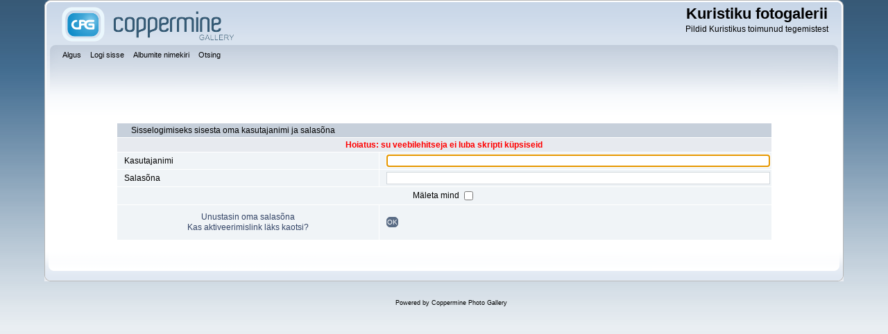

--- FILE ---
content_type: text/html; charset=utf-8
request_url: https://galerii.kuristiku.ee/login.php?reload_once&referer=index.php&message_id=a3fd3e6c01e62be4311a21ca888ee499&message_icon=info
body_size: 2462
content:
<!DOCTYPE html PUBLIC "-//W3C//DTD XHTML 1.0 Transitional//EN"
   "http://www.w3.org/TR/xhtml1/DTD/xhtml1-transitional.dtd">
<html xmlns="http://www.w3.org/1999/xhtml" xml:lang="en" lang="en" dir="ltr">
<head>
<meta http-equiv="Content-Type" content="text/html; charset=utf-8" />
<meta http-equiv="Pragma" content="no-cache" />
<meta name="viewport" content="width=device-width, initial-scale=1.0"/>
<title>Logi sisse - Kuristiku fotogalerii</title>

<link id="gallery" rel="alternate" href="rss.php?album=&amp;page=&amp;imgpos=" type="application/rss+xml" title="Image Gallery" />
<script type="text/javascript" src="http://lite.piclens.com/current/piclens_optimized.js"></script>
<style type="text/css"> .mbf-item {display:none;} </style>
<link rel="stylesheet" href="css/coppermine.css" type="text/css" />
<link rel="stylesheet" href="themes/curve_responsive/style.css" type="text/css" />
<link rel="shortcut icon" href="favicon.ico" />
<!-- Begin IE6 support -->
<!--[if lt IE 7]>
<style>
body {behavior: url(themes/curve_responsive/csshover3.htc );}
.dropmenu li {width: 1px;} .dropmenu li a.firstlevel span.firstlevel {white-space: nowrap;} .main_menu {overflow: auto;}
</style>
<![endif]-->
<!-- End IE6 support -->
<script type="text/javascript">
/* <![CDATA[ */
    var js_vars = {"site_url":"http:\/\/galerii.kuristiku.ee","debug":false,"icon_dir":"images\/icons\/","lang_close":"Sulge","icon_close_path":"images\/icons\/close.png"};
/* ]]> */
</script>
<script type="text/javascript" src="js/jquery-1.3.2.js"></script>
<script type="text/javascript" src="js/scripts.js"></script>
<script type="text/javascript" src="js/jquery.greybox.js"></script>
<script type="text/javascript" src="js/jquery.elastic.js"></script>

<!--
  SVN version info:
  Coppermine version: 1.5.9
  $HeadURL: https://svn.code.sf.net/p/coppermine/code/trunk/cpg1.5.x/themes/curve/template.html $
  $Revision: 7809 $
-->
</head>
<body>
    
    <div id="cpg_logo_block_outer">
        <div class="cpg_logo_block_inner">
            <div id="cpg_logo_block_logo">
                <a href="index.php">
                    <img src="themes/curve_responsive/images/coppermine-logo.png" border="0" width="260" height="60" alt="" />
                </a>
            </div>
            <div id="cpg_logo_block_name">
                <h1>Kuristiku fotogalerii</h1>
                <h3>Pildid Kuristikus toimunud tegemistest</h3>
            </div>
            <div class="clearer"></div>
        </div>
    </div>
    <div id="cpg_header_block_outer">
        <div class="cpg_header_block_inner">
            <div id="main_menu">
                    <ul class="dropmenu">
          
                        <!-- BEGIN home -->
                        <li>
                            <a href="index.php" title="Mine alguslehele" class="firstlevel" ><span class="firstlevel">Algus</span></a>
                            
                        </li>
                        <!-- END home -->
                        
                        
                        
                        <!-- BEGIN login -->
                        <li>
                            <a href="login.php" title="Logi mind sisse"  class="firstlevel" ><span class="firstlevel">Logi sisse</span></a>
                        </li>
                        <!-- END login -->
                        
</ul>
                    <ul class="dropmenu">
          
                        
                        <!-- BEGIN album_list -->
                        <li>
                            <a href="index.php?cat=0" title="Mine albumite nimekirja juurde" class="firstlevel" ><span class="firstlevel">Albumite nimekiri</span></a>
                            <ul>
                                <!-- BEGIN lastup -->
                                <li>
                                    <a href="thumbnails.php?album=lastup" title="Näita uusimaid üleslaadimisi" rel="nofollow"><span>Viimati lisatud</span></a>
                                </li>
                                <!-- END lastup -->
                                <!-- BEGIN lastcom -->
                                <li>
                                    <a href="thumbnails.php?album=lastcom" title="Näita uusimaid kommentaare" rel="nofollow"><span>Viimased kommentaarid</span></a>
                                </li>
                                <!-- END lastcom -->
                                <!-- BEGIN topn -->
                                <li>
                                    <a href="thumbnails.php?album=topn" title="Näita enim vaadatuid" rel="nofollow"><span>Enimvaadatud</span></a>
                                </li>
                                <!-- END topn -->
                                <!-- BEGIN toprated -->
                                <li>
                                    <a href="thumbnails.php?album=toprated" title="Näita kõrgeima hinnanguga pilte" rel="nofollow"><span>Kõrgeimalt hinnatud</span></a>
                                </li>
                                <!-- END toprated -->
                                <!-- BEGIN favpics -->
                                <li>
                                    <a href="thumbnails.php?album=favpics" title="Mine minu lemmikute juurde" rel="nofollow"><span>Minu lemmikud</span></a>
                                </li>
                                <!-- END favpics -->
                            </ul>
                        </li>
                        <!-- END album_list -->
                        <!-- BEGIN search -->
                        <li>
                            <a href="search.php" title="Otsi galeriist"  class="firstlevel" ><span class="firstlevel">Otsing</span></a>
                        </li>
                        <!-- END search -->
</ul>
                    
            </div><!-- Begin IE7 support --><img src="images/spacer.gif" class="menuheight" alt="" /><!-- End IE7 support -->
            <div class="clearer"></div>
            
        </div>
    </div>
    <div id="cpg_main_block_outer">
        <div class="cpg_main_block_inner">
            <form action="login.php?referer=index.php" method="post" name="loginbox" id="cpgform">
<!-- Start standard table -->
<table align="center" width="85%" cellspacing="1" cellpadding="0" class="maintable ">
        <tr>
                <td class="" colspan="2">
                    <div class="cpg_starttable_outer">
                        <div class="cpg_starttable_inner">
                            Sisselogimiseks sisesta oma kasutajanimi ja salasõna
                        </div>
                    </div>
                </td>
        </tr>
                  
                                    <tr>
                      <td colspan="2" align="center" class="tableh2">
                          <span style="color:red"><strong>Hoiatus: su veebilehitseja ei luba skripti küpsiseid</strong></span>
                      </td>
                  </tr>

                  <tr>
                      <td class="tableb" width="40%">Kasutajanimi</td>
                      <td class="tableb" width="60%"><input type="text" class="textinput" name="username" style="width: 100%" tabindex="1" /></td>
                  </tr>
                  <tr>
                      <td class="tableb">Salasõna</td>
                      <td class="tableb"><input type="password" class="textinput" name="password" style="width: 100%" tabindex="2" /></td>
                  </tr>
                  <tr>
                      <td colspan="2" align="center" class="tableb"><label for="remember_me">Mäleta mind </label><input name="remember_me" id="remember_me" type="checkbox" class="checkbox" value="1" tabindex="3" /></td>
                  </tr>
                  <tr>
                      <td align="center" class="tablef">
                          <a href="forgot_passwd.php" class="topmenu">Unustasin oma salasõna</a>
                          <br /><a href="send_activation.php" class="topmenu">Kas aktiveerimislink läks kaotsi?</a>
                      </td>
                      <td align="left" class="tablef">
                        <!--<input name="submitted" type="submit" class="button" value="Logi sisse" tabindex="4" />-->
                        <button type="submit" class="button" name="submitted" value="OK"  tabindex="4">OK</button>
                      </td>
                  </tr>
</table>
<!-- End standard table -->

</form>
<script language="javascript" type="text/javascript">
<!--
document.loginbox.username.focus();
-->
</script>
            <br /> <!-- workaround for issue 64492 - do not remove the line break! -->
        </div>
    </div>
    <div id="cpg_footer_block_outer">
        <div class="cpg_footer_block_inner">
            
            
<div class="footer" align="center" style="padding:10px;display:block;visibility:visible; font-family: Verdana,Arial,sans-serif;">Powered by <a href="http://coppermine-gallery.net/" title="Coppermine Photo Gallery" rel="external">Coppermine Photo Gallery</a></div>
        </div>
    </div>
<!--Coppermine Photo Gallery 1.5.38 (stable)-->
</body>
</html>